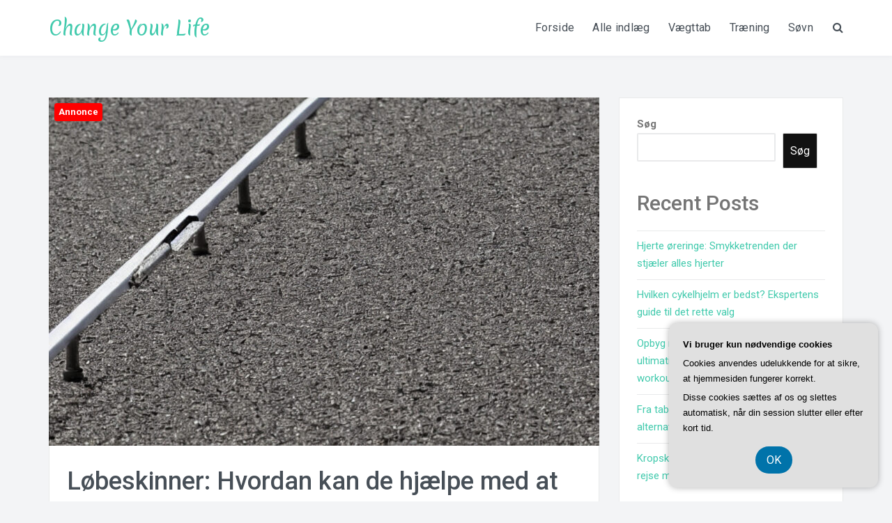

--- FILE ---
content_type: text/html; charset=UTF-8
request_url: https://changeyourlife.dk/loebeskinner-hvordan-kan-de-hjaelpe-med-at-forebygge-skader/
body_size: 15971
content:
<!DOCTYPE html>
<html lang="da-DK">
<head>
<meta charset="UTF-8">
<meta name="viewport" content="width=device-width, initial-scale=1">
<link rel="profile" href="https://gmpg.org/xfn/11">
<link rel="pingback" href="https://changeyourlife.dk/xmlrpc.php">

<meta name='robots' content='index, follow, max-image-preview:large, max-snippet:-1, max-video-preview:-1' />

	<!-- This site is optimized with the Yoast SEO plugin v26.8 - https://yoast.com/product/yoast-seo-wordpress/ -->
	<title>Løbeskinner: Hvordan kan de hjælpe med at forebygge skader? - Change Your Life</title>
	<link rel="canonical" href="https://changeyourlife.dk/loebeskinner-hvordan-kan-de-hjaelpe-med-at-forebygge-skader/" />
	<meta property="og:locale" content="da_DK" />
	<meta property="og:type" content="article" />
	<meta property="og:title" content="Løbeskinner: Hvordan kan de hjælpe med at forebygge skader? - Change Your Life" />
	<meta property="og:description" content="L&oslash;betr&aelig;ning har utvivlsomt en lang r&aelig;kke fordele for vores sundhed og velv&aelig;re, men det er ogs&aring; en aktivitet, der kan &hellip;" />
	<meta property="og:url" content="https://changeyourlife.dk/loebeskinner-hvordan-kan-de-hjaelpe-med-at-forebygge-skader/" />
	<meta property="og:site_name" content="Change Your Life" />
	<meta property="article:published_time" content="2023-04-22T04:00:00+00:00" />
	<meta property="og:image" content="https://changeyourlife.dk/wp-content/uploads/loebeskinner-hvordan-kan-de-hjaelpe-med-at-forebygge-skader.jpg" />
	<meta property="og:image:width" content="1216" />
	<meta property="og:image:height" content="640" />
	<meta property="og:image:type" content="image/jpeg" />
	<meta name="twitter:card" content="summary_large_image" />
	<meta name="twitter:label1" content="Estimeret læsetid" />
	<meta name="twitter:data1" content="4 minutter" />
	<script type="application/ld+json" class="yoast-schema-graph">{"@context":"https://schema.org","@graph":[{"@type":"Article","@id":"https://changeyourlife.dk/loebeskinner-hvordan-kan-de-hjaelpe-med-at-forebygge-skader/#article","isPartOf":{"@id":"https://changeyourlife.dk/loebeskinner-hvordan-kan-de-hjaelpe-med-at-forebygge-skader/"},"author":{"name":"","@id":""},"headline":"Løbeskinner: Hvordan kan de hjælpe med at forebygge skader?","datePublished":"2023-04-22T04:00:00+00:00","mainEntityOfPage":{"@id":"https://changeyourlife.dk/loebeskinner-hvordan-kan-de-hjaelpe-med-at-forebygge-skader/"},"wordCount":888,"image":{"@id":"https://changeyourlife.dk/loebeskinner-hvordan-kan-de-hjaelpe-med-at-forebygge-skader/#primaryimage"},"thumbnailUrl":"https://changeyourlife.dk/wp-content/uploads/loebeskinner-hvordan-kan-de-hjaelpe-med-at-forebygge-skader.jpg","articleSection":["Alle indlæg"],"inLanguage":"da-DK"},{"@type":"WebPage","@id":"https://changeyourlife.dk/loebeskinner-hvordan-kan-de-hjaelpe-med-at-forebygge-skader/","url":"https://changeyourlife.dk/loebeskinner-hvordan-kan-de-hjaelpe-med-at-forebygge-skader/","name":"Løbeskinner: Hvordan kan de hjælpe med at forebygge skader? - Change Your Life","isPartOf":{"@id":"https://changeyourlife.dk/#website"},"primaryImageOfPage":{"@id":"https://changeyourlife.dk/loebeskinner-hvordan-kan-de-hjaelpe-med-at-forebygge-skader/#primaryimage"},"image":{"@id":"https://changeyourlife.dk/loebeskinner-hvordan-kan-de-hjaelpe-med-at-forebygge-skader/#primaryimage"},"thumbnailUrl":"https://changeyourlife.dk/wp-content/uploads/loebeskinner-hvordan-kan-de-hjaelpe-med-at-forebygge-skader.jpg","datePublished":"2023-04-22T04:00:00+00:00","author":{"@id":""},"breadcrumb":{"@id":"https://changeyourlife.dk/loebeskinner-hvordan-kan-de-hjaelpe-med-at-forebygge-skader/#breadcrumb"},"inLanguage":"da-DK","potentialAction":[{"@type":"ReadAction","target":["https://changeyourlife.dk/loebeskinner-hvordan-kan-de-hjaelpe-med-at-forebygge-skader/"]}]},{"@type":"ImageObject","inLanguage":"da-DK","@id":"https://changeyourlife.dk/loebeskinner-hvordan-kan-de-hjaelpe-med-at-forebygge-skader/#primaryimage","url":"https://changeyourlife.dk/wp-content/uploads/loebeskinner-hvordan-kan-de-hjaelpe-med-at-forebygge-skader.jpg","contentUrl":"https://changeyourlife.dk/wp-content/uploads/loebeskinner-hvordan-kan-de-hjaelpe-med-at-forebygge-skader.jpg","width":1216,"height":640,"caption":"Løbeskinner: Hvordan kan de hjælpe med at forebygge skader?"},{"@type":"BreadcrumbList","@id":"https://changeyourlife.dk/loebeskinner-hvordan-kan-de-hjaelpe-med-at-forebygge-skader/#breadcrumb","itemListElement":[{"@type":"ListItem","position":1,"name":"Changeyourlife.dk","item":"https://changeyourlife.dk/"},{"@type":"ListItem","position":2,"name":"Løbeskinner: Hvordan kan de hjælpe med at forebygge skader?"}]},{"@type":"WebSite","@id":"https://changeyourlife.dk/#website","url":"https://changeyourlife.dk/","name":"Change Your Life","description":"Træning, Sundhed og Meget Mere","potentialAction":[{"@type":"SearchAction","target":{"@type":"EntryPoint","urlTemplate":"https://changeyourlife.dk/?s={search_term_string}"},"query-input":{"@type":"PropertyValueSpecification","valueRequired":true,"valueName":"search_term_string"}}],"inLanguage":"da-DK"}]}</script>
	<!-- / Yoast SEO plugin. -->


<link rel='dns-prefetch' href='//fonts.googleapis.com' />
<link rel="alternate" type="application/rss+xml" title="Change Your Life &raquo; Feed" href="https://changeyourlife.dk/feed/" />
<link rel="alternate" type="application/rss+xml" title="Change Your Life &raquo;-kommentar-feed" href="https://changeyourlife.dk/comments/feed/" />
<link rel="alternate" title="oEmbed (JSON)" type="application/json+oembed" href="https://changeyourlife.dk/wp-json/oembed/1.0/embed?url=https%3A%2F%2Fchangeyourlife.dk%2Floebeskinner-hvordan-kan-de-hjaelpe-med-at-forebygge-skader%2F" />
<link rel="alternate" title="oEmbed (XML)" type="text/xml+oembed" href="https://changeyourlife.dk/wp-json/oembed/1.0/embed?url=https%3A%2F%2Fchangeyourlife.dk%2Floebeskinner-hvordan-kan-de-hjaelpe-med-at-forebygge-skader%2F&#038;format=xml" />
<style id='wp-img-auto-sizes-contain-inline-css' type='text/css'>
img:is([sizes=auto i],[sizes^="auto," i]){contain-intrinsic-size:3000px 1500px}
/*# sourceURL=wp-img-auto-sizes-contain-inline-css */
</style>
<style id='wp-emoji-styles-inline-css' type='text/css'>

	img.wp-smiley, img.emoji {
		display: inline !important;
		border: none !important;
		box-shadow: none !important;
		height: 1em !important;
		width: 1em !important;
		margin: 0 0.07em !important;
		vertical-align: -0.1em !important;
		background: none !important;
		padding: 0 !important;
	}
/*# sourceURL=wp-emoji-styles-inline-css */
</style>
<style id='wp-block-library-inline-css' type='text/css'>
:root{--wp-block-synced-color:#7a00df;--wp-block-synced-color--rgb:122,0,223;--wp-bound-block-color:var(--wp-block-synced-color);--wp-editor-canvas-background:#ddd;--wp-admin-theme-color:#007cba;--wp-admin-theme-color--rgb:0,124,186;--wp-admin-theme-color-darker-10:#006ba1;--wp-admin-theme-color-darker-10--rgb:0,107,160.5;--wp-admin-theme-color-darker-20:#005a87;--wp-admin-theme-color-darker-20--rgb:0,90,135;--wp-admin-border-width-focus:2px}@media (min-resolution:192dpi){:root{--wp-admin-border-width-focus:1.5px}}.wp-element-button{cursor:pointer}:root .has-very-light-gray-background-color{background-color:#eee}:root .has-very-dark-gray-background-color{background-color:#313131}:root .has-very-light-gray-color{color:#eee}:root .has-very-dark-gray-color{color:#313131}:root .has-vivid-green-cyan-to-vivid-cyan-blue-gradient-background{background:linear-gradient(135deg,#00d084,#0693e3)}:root .has-purple-crush-gradient-background{background:linear-gradient(135deg,#34e2e4,#4721fb 50%,#ab1dfe)}:root .has-hazy-dawn-gradient-background{background:linear-gradient(135deg,#faaca8,#dad0ec)}:root .has-subdued-olive-gradient-background{background:linear-gradient(135deg,#fafae1,#67a671)}:root .has-atomic-cream-gradient-background{background:linear-gradient(135deg,#fdd79a,#004a59)}:root .has-nightshade-gradient-background{background:linear-gradient(135deg,#330968,#31cdcf)}:root .has-midnight-gradient-background{background:linear-gradient(135deg,#020381,#2874fc)}:root{--wp--preset--font-size--normal:16px;--wp--preset--font-size--huge:42px}.has-regular-font-size{font-size:1em}.has-larger-font-size{font-size:2.625em}.has-normal-font-size{font-size:var(--wp--preset--font-size--normal)}.has-huge-font-size{font-size:var(--wp--preset--font-size--huge)}.has-text-align-center{text-align:center}.has-text-align-left{text-align:left}.has-text-align-right{text-align:right}.has-fit-text{white-space:nowrap!important}#end-resizable-editor-section{display:none}.aligncenter{clear:both}.items-justified-left{justify-content:flex-start}.items-justified-center{justify-content:center}.items-justified-right{justify-content:flex-end}.items-justified-space-between{justify-content:space-between}.screen-reader-text{border:0;clip-path:inset(50%);height:1px;margin:-1px;overflow:hidden;padding:0;position:absolute;width:1px;word-wrap:normal!important}.screen-reader-text:focus{background-color:#ddd;clip-path:none;color:#444;display:block;font-size:1em;height:auto;left:5px;line-height:normal;padding:15px 23px 14px;text-decoration:none;top:5px;width:auto;z-index:100000}html :where(.has-border-color){border-style:solid}html :where([style*=border-top-color]){border-top-style:solid}html :where([style*=border-right-color]){border-right-style:solid}html :where([style*=border-bottom-color]){border-bottom-style:solid}html :where([style*=border-left-color]){border-left-style:solid}html :where([style*=border-width]){border-style:solid}html :where([style*=border-top-width]){border-top-style:solid}html :where([style*=border-right-width]){border-right-style:solid}html :where([style*=border-bottom-width]){border-bottom-style:solid}html :where([style*=border-left-width]){border-left-style:solid}html :where(img[class*=wp-image-]){height:auto;max-width:100%}:where(figure){margin:0 0 1em}html :where(.is-position-sticky){--wp-admin--admin-bar--position-offset:var(--wp-admin--admin-bar--height,0px)}@media screen and (max-width:600px){html :where(.is-position-sticky){--wp-admin--admin-bar--position-offset:0px}}

/*# sourceURL=wp-block-library-inline-css */
</style><style id='wp-block-archives-inline-css' type='text/css'>
.wp-block-archives{box-sizing:border-box}.wp-block-archives-dropdown label{display:block}
/*# sourceURL=https://changeyourlife.dk/wp-includes/blocks/archives/style.min.css */
</style>
<style id='wp-block-categories-inline-css' type='text/css'>
.wp-block-categories{box-sizing:border-box}.wp-block-categories.alignleft{margin-right:2em}.wp-block-categories.alignright{margin-left:2em}.wp-block-categories.wp-block-categories-dropdown.aligncenter{text-align:center}.wp-block-categories .wp-block-categories__label{display:block;width:100%}
/*# sourceURL=https://changeyourlife.dk/wp-includes/blocks/categories/style.min.css */
</style>
<style id='wp-block-heading-inline-css' type='text/css'>
h1:where(.wp-block-heading).has-background,h2:where(.wp-block-heading).has-background,h3:where(.wp-block-heading).has-background,h4:where(.wp-block-heading).has-background,h5:where(.wp-block-heading).has-background,h6:where(.wp-block-heading).has-background{padding:1.25em 2.375em}h1.has-text-align-left[style*=writing-mode]:where([style*=vertical-lr]),h1.has-text-align-right[style*=writing-mode]:where([style*=vertical-rl]),h2.has-text-align-left[style*=writing-mode]:where([style*=vertical-lr]),h2.has-text-align-right[style*=writing-mode]:where([style*=vertical-rl]),h3.has-text-align-left[style*=writing-mode]:where([style*=vertical-lr]),h3.has-text-align-right[style*=writing-mode]:where([style*=vertical-rl]),h4.has-text-align-left[style*=writing-mode]:where([style*=vertical-lr]),h4.has-text-align-right[style*=writing-mode]:where([style*=vertical-rl]),h5.has-text-align-left[style*=writing-mode]:where([style*=vertical-lr]),h5.has-text-align-right[style*=writing-mode]:where([style*=vertical-rl]),h6.has-text-align-left[style*=writing-mode]:where([style*=vertical-lr]),h6.has-text-align-right[style*=writing-mode]:where([style*=vertical-rl]){rotate:180deg}
/*# sourceURL=https://changeyourlife.dk/wp-includes/blocks/heading/style.min.css */
</style>
<style id='wp-block-latest-comments-inline-css' type='text/css'>
ol.wp-block-latest-comments{box-sizing:border-box;margin-left:0}:where(.wp-block-latest-comments:not([style*=line-height] .wp-block-latest-comments__comment)){line-height:1.1}:where(.wp-block-latest-comments:not([style*=line-height] .wp-block-latest-comments__comment-excerpt p)){line-height:1.8}.has-dates :where(.wp-block-latest-comments:not([style*=line-height])),.has-excerpts :where(.wp-block-latest-comments:not([style*=line-height])){line-height:1.5}.wp-block-latest-comments .wp-block-latest-comments{padding-left:0}.wp-block-latest-comments__comment{list-style:none;margin-bottom:1em}.has-avatars .wp-block-latest-comments__comment{list-style:none;min-height:2.25em}.has-avatars .wp-block-latest-comments__comment .wp-block-latest-comments__comment-excerpt,.has-avatars .wp-block-latest-comments__comment .wp-block-latest-comments__comment-meta{margin-left:3.25em}.wp-block-latest-comments__comment-excerpt p{font-size:.875em;margin:.36em 0 1.4em}.wp-block-latest-comments__comment-date{display:block;font-size:.75em}.wp-block-latest-comments .avatar,.wp-block-latest-comments__comment-avatar{border-radius:1.5em;display:block;float:left;height:2.5em;margin-right:.75em;width:2.5em}.wp-block-latest-comments[class*=-font-size] a,.wp-block-latest-comments[style*=font-size] a{font-size:inherit}
/*# sourceURL=https://changeyourlife.dk/wp-includes/blocks/latest-comments/style.min.css */
</style>
<style id='wp-block-latest-posts-inline-css' type='text/css'>
.wp-block-latest-posts{box-sizing:border-box}.wp-block-latest-posts.alignleft{margin-right:2em}.wp-block-latest-posts.alignright{margin-left:2em}.wp-block-latest-posts.wp-block-latest-posts__list{list-style:none}.wp-block-latest-posts.wp-block-latest-posts__list li{clear:both;overflow-wrap:break-word}.wp-block-latest-posts.is-grid{display:flex;flex-wrap:wrap}.wp-block-latest-posts.is-grid li{margin:0 1.25em 1.25em 0;width:100%}@media (min-width:600px){.wp-block-latest-posts.columns-2 li{width:calc(50% - .625em)}.wp-block-latest-posts.columns-2 li:nth-child(2n){margin-right:0}.wp-block-latest-posts.columns-3 li{width:calc(33.33333% - .83333em)}.wp-block-latest-posts.columns-3 li:nth-child(3n){margin-right:0}.wp-block-latest-posts.columns-4 li{width:calc(25% - .9375em)}.wp-block-latest-posts.columns-4 li:nth-child(4n){margin-right:0}.wp-block-latest-posts.columns-5 li{width:calc(20% - 1em)}.wp-block-latest-posts.columns-5 li:nth-child(5n){margin-right:0}.wp-block-latest-posts.columns-6 li{width:calc(16.66667% - 1.04167em)}.wp-block-latest-posts.columns-6 li:nth-child(6n){margin-right:0}}:root :where(.wp-block-latest-posts.is-grid){padding:0}:root :where(.wp-block-latest-posts.wp-block-latest-posts__list){padding-left:0}.wp-block-latest-posts__post-author,.wp-block-latest-posts__post-date{display:block;font-size:.8125em}.wp-block-latest-posts__post-excerpt,.wp-block-latest-posts__post-full-content{margin-bottom:1em;margin-top:.5em}.wp-block-latest-posts__featured-image a{display:inline-block}.wp-block-latest-posts__featured-image img{height:auto;max-width:100%;width:auto}.wp-block-latest-posts__featured-image.alignleft{float:left;margin-right:1em}.wp-block-latest-posts__featured-image.alignright{float:right;margin-left:1em}.wp-block-latest-posts__featured-image.aligncenter{margin-bottom:1em;text-align:center}
/*# sourceURL=https://changeyourlife.dk/wp-includes/blocks/latest-posts/style.min.css */
</style>
<style id='wp-block-search-inline-css' type='text/css'>
.wp-block-search__button{margin-left:10px;word-break:normal}.wp-block-search__button.has-icon{line-height:0}.wp-block-search__button svg{height:1.25em;min-height:24px;min-width:24px;width:1.25em;fill:currentColor;vertical-align:text-bottom}:where(.wp-block-search__button){border:1px solid #ccc;padding:6px 10px}.wp-block-search__inside-wrapper{display:flex;flex:auto;flex-wrap:nowrap;max-width:100%}.wp-block-search__label{width:100%}.wp-block-search.wp-block-search__button-only .wp-block-search__button{box-sizing:border-box;display:flex;flex-shrink:0;justify-content:center;margin-left:0;max-width:100%}.wp-block-search.wp-block-search__button-only .wp-block-search__inside-wrapper{min-width:0!important;transition-property:width}.wp-block-search.wp-block-search__button-only .wp-block-search__input{flex-basis:100%;transition-duration:.3s}.wp-block-search.wp-block-search__button-only.wp-block-search__searchfield-hidden,.wp-block-search.wp-block-search__button-only.wp-block-search__searchfield-hidden .wp-block-search__inside-wrapper{overflow:hidden}.wp-block-search.wp-block-search__button-only.wp-block-search__searchfield-hidden .wp-block-search__input{border-left-width:0!important;border-right-width:0!important;flex-basis:0;flex-grow:0;margin:0;min-width:0!important;padding-left:0!important;padding-right:0!important;width:0!important}:where(.wp-block-search__input){appearance:none;border:1px solid #949494;flex-grow:1;font-family:inherit;font-size:inherit;font-style:inherit;font-weight:inherit;letter-spacing:inherit;line-height:inherit;margin-left:0;margin-right:0;min-width:3rem;padding:8px;text-decoration:unset!important;text-transform:inherit}:where(.wp-block-search__button-inside .wp-block-search__inside-wrapper){background-color:#fff;border:1px solid #949494;box-sizing:border-box;padding:4px}:where(.wp-block-search__button-inside .wp-block-search__inside-wrapper) .wp-block-search__input{border:none;border-radius:0;padding:0 4px}:where(.wp-block-search__button-inside .wp-block-search__inside-wrapper) .wp-block-search__input:focus{outline:none}:where(.wp-block-search__button-inside .wp-block-search__inside-wrapper) :where(.wp-block-search__button){padding:4px 8px}.wp-block-search.aligncenter .wp-block-search__inside-wrapper{margin:auto}.wp-block[data-align=right] .wp-block-search.wp-block-search__button-only .wp-block-search__inside-wrapper{float:right}
/*# sourceURL=https://changeyourlife.dk/wp-includes/blocks/search/style.min.css */
</style>
<style id='wp-block-search-theme-inline-css' type='text/css'>
.wp-block-search .wp-block-search__label{font-weight:700}.wp-block-search__button{border:1px solid #ccc;padding:.375em .625em}
/*# sourceURL=https://changeyourlife.dk/wp-includes/blocks/search/theme.min.css */
</style>
<style id='wp-block-group-inline-css' type='text/css'>
.wp-block-group{box-sizing:border-box}:where(.wp-block-group.wp-block-group-is-layout-constrained){position:relative}
/*# sourceURL=https://changeyourlife.dk/wp-includes/blocks/group/style.min.css */
</style>
<style id='wp-block-group-theme-inline-css' type='text/css'>
:where(.wp-block-group.has-background){padding:1.25em 2.375em}
/*# sourceURL=https://changeyourlife.dk/wp-includes/blocks/group/theme.min.css */
</style>
<style id='global-styles-inline-css' type='text/css'>
:root{--wp--preset--aspect-ratio--square: 1;--wp--preset--aspect-ratio--4-3: 4/3;--wp--preset--aspect-ratio--3-4: 3/4;--wp--preset--aspect-ratio--3-2: 3/2;--wp--preset--aspect-ratio--2-3: 2/3;--wp--preset--aspect-ratio--16-9: 16/9;--wp--preset--aspect-ratio--9-16: 9/16;--wp--preset--color--black: #000000;--wp--preset--color--cyan-bluish-gray: #abb8c3;--wp--preset--color--white: #ffffff;--wp--preset--color--pale-pink: #f78da7;--wp--preset--color--vivid-red: #cf2e2e;--wp--preset--color--luminous-vivid-orange: #ff6900;--wp--preset--color--luminous-vivid-amber: #fcb900;--wp--preset--color--light-green-cyan: #7bdcb5;--wp--preset--color--vivid-green-cyan: #00d084;--wp--preset--color--pale-cyan-blue: #8ed1fc;--wp--preset--color--vivid-cyan-blue: #0693e3;--wp--preset--color--vivid-purple: #9b51e0;--wp--preset--gradient--vivid-cyan-blue-to-vivid-purple: linear-gradient(135deg,rgb(6,147,227) 0%,rgb(155,81,224) 100%);--wp--preset--gradient--light-green-cyan-to-vivid-green-cyan: linear-gradient(135deg,rgb(122,220,180) 0%,rgb(0,208,130) 100%);--wp--preset--gradient--luminous-vivid-amber-to-luminous-vivid-orange: linear-gradient(135deg,rgb(252,185,0) 0%,rgb(255,105,0) 100%);--wp--preset--gradient--luminous-vivid-orange-to-vivid-red: linear-gradient(135deg,rgb(255,105,0) 0%,rgb(207,46,46) 100%);--wp--preset--gradient--very-light-gray-to-cyan-bluish-gray: linear-gradient(135deg,rgb(238,238,238) 0%,rgb(169,184,195) 100%);--wp--preset--gradient--cool-to-warm-spectrum: linear-gradient(135deg,rgb(74,234,220) 0%,rgb(151,120,209) 20%,rgb(207,42,186) 40%,rgb(238,44,130) 60%,rgb(251,105,98) 80%,rgb(254,248,76) 100%);--wp--preset--gradient--blush-light-purple: linear-gradient(135deg,rgb(255,206,236) 0%,rgb(152,150,240) 100%);--wp--preset--gradient--blush-bordeaux: linear-gradient(135deg,rgb(254,205,165) 0%,rgb(254,45,45) 50%,rgb(107,0,62) 100%);--wp--preset--gradient--luminous-dusk: linear-gradient(135deg,rgb(255,203,112) 0%,rgb(199,81,192) 50%,rgb(65,88,208) 100%);--wp--preset--gradient--pale-ocean: linear-gradient(135deg,rgb(255,245,203) 0%,rgb(182,227,212) 50%,rgb(51,167,181) 100%);--wp--preset--gradient--electric-grass: linear-gradient(135deg,rgb(202,248,128) 0%,rgb(113,206,126) 100%);--wp--preset--gradient--midnight: linear-gradient(135deg,rgb(2,3,129) 0%,rgb(40,116,252) 100%);--wp--preset--font-size--small: 13px;--wp--preset--font-size--medium: 20px;--wp--preset--font-size--large: 36px;--wp--preset--font-size--x-large: 42px;--wp--preset--spacing--20: 0.44rem;--wp--preset--spacing--30: 0.67rem;--wp--preset--spacing--40: 1rem;--wp--preset--spacing--50: 1.5rem;--wp--preset--spacing--60: 2.25rem;--wp--preset--spacing--70: 3.38rem;--wp--preset--spacing--80: 5.06rem;--wp--preset--shadow--natural: 6px 6px 9px rgba(0, 0, 0, 0.2);--wp--preset--shadow--deep: 12px 12px 50px rgba(0, 0, 0, 0.4);--wp--preset--shadow--sharp: 6px 6px 0px rgba(0, 0, 0, 0.2);--wp--preset--shadow--outlined: 6px 6px 0px -3px rgb(255, 255, 255), 6px 6px rgb(0, 0, 0);--wp--preset--shadow--crisp: 6px 6px 0px rgb(0, 0, 0);}:where(.is-layout-flex){gap: 0.5em;}:where(.is-layout-grid){gap: 0.5em;}body .is-layout-flex{display: flex;}.is-layout-flex{flex-wrap: wrap;align-items: center;}.is-layout-flex > :is(*, div){margin: 0;}body .is-layout-grid{display: grid;}.is-layout-grid > :is(*, div){margin: 0;}:where(.wp-block-columns.is-layout-flex){gap: 2em;}:where(.wp-block-columns.is-layout-grid){gap: 2em;}:where(.wp-block-post-template.is-layout-flex){gap: 1.25em;}:where(.wp-block-post-template.is-layout-grid){gap: 1.25em;}.has-black-color{color: var(--wp--preset--color--black) !important;}.has-cyan-bluish-gray-color{color: var(--wp--preset--color--cyan-bluish-gray) !important;}.has-white-color{color: var(--wp--preset--color--white) !important;}.has-pale-pink-color{color: var(--wp--preset--color--pale-pink) !important;}.has-vivid-red-color{color: var(--wp--preset--color--vivid-red) !important;}.has-luminous-vivid-orange-color{color: var(--wp--preset--color--luminous-vivid-orange) !important;}.has-luminous-vivid-amber-color{color: var(--wp--preset--color--luminous-vivid-amber) !important;}.has-light-green-cyan-color{color: var(--wp--preset--color--light-green-cyan) !important;}.has-vivid-green-cyan-color{color: var(--wp--preset--color--vivid-green-cyan) !important;}.has-pale-cyan-blue-color{color: var(--wp--preset--color--pale-cyan-blue) !important;}.has-vivid-cyan-blue-color{color: var(--wp--preset--color--vivid-cyan-blue) !important;}.has-vivid-purple-color{color: var(--wp--preset--color--vivid-purple) !important;}.has-black-background-color{background-color: var(--wp--preset--color--black) !important;}.has-cyan-bluish-gray-background-color{background-color: var(--wp--preset--color--cyan-bluish-gray) !important;}.has-white-background-color{background-color: var(--wp--preset--color--white) !important;}.has-pale-pink-background-color{background-color: var(--wp--preset--color--pale-pink) !important;}.has-vivid-red-background-color{background-color: var(--wp--preset--color--vivid-red) !important;}.has-luminous-vivid-orange-background-color{background-color: var(--wp--preset--color--luminous-vivid-orange) !important;}.has-luminous-vivid-amber-background-color{background-color: var(--wp--preset--color--luminous-vivid-amber) !important;}.has-light-green-cyan-background-color{background-color: var(--wp--preset--color--light-green-cyan) !important;}.has-vivid-green-cyan-background-color{background-color: var(--wp--preset--color--vivid-green-cyan) !important;}.has-pale-cyan-blue-background-color{background-color: var(--wp--preset--color--pale-cyan-blue) !important;}.has-vivid-cyan-blue-background-color{background-color: var(--wp--preset--color--vivid-cyan-blue) !important;}.has-vivid-purple-background-color{background-color: var(--wp--preset--color--vivid-purple) !important;}.has-black-border-color{border-color: var(--wp--preset--color--black) !important;}.has-cyan-bluish-gray-border-color{border-color: var(--wp--preset--color--cyan-bluish-gray) !important;}.has-white-border-color{border-color: var(--wp--preset--color--white) !important;}.has-pale-pink-border-color{border-color: var(--wp--preset--color--pale-pink) !important;}.has-vivid-red-border-color{border-color: var(--wp--preset--color--vivid-red) !important;}.has-luminous-vivid-orange-border-color{border-color: var(--wp--preset--color--luminous-vivid-orange) !important;}.has-luminous-vivid-amber-border-color{border-color: var(--wp--preset--color--luminous-vivid-amber) !important;}.has-light-green-cyan-border-color{border-color: var(--wp--preset--color--light-green-cyan) !important;}.has-vivid-green-cyan-border-color{border-color: var(--wp--preset--color--vivid-green-cyan) !important;}.has-pale-cyan-blue-border-color{border-color: var(--wp--preset--color--pale-cyan-blue) !important;}.has-vivid-cyan-blue-border-color{border-color: var(--wp--preset--color--vivid-cyan-blue) !important;}.has-vivid-purple-border-color{border-color: var(--wp--preset--color--vivid-purple) !important;}.has-vivid-cyan-blue-to-vivid-purple-gradient-background{background: var(--wp--preset--gradient--vivid-cyan-blue-to-vivid-purple) !important;}.has-light-green-cyan-to-vivid-green-cyan-gradient-background{background: var(--wp--preset--gradient--light-green-cyan-to-vivid-green-cyan) !important;}.has-luminous-vivid-amber-to-luminous-vivid-orange-gradient-background{background: var(--wp--preset--gradient--luminous-vivid-amber-to-luminous-vivid-orange) !important;}.has-luminous-vivid-orange-to-vivid-red-gradient-background{background: var(--wp--preset--gradient--luminous-vivid-orange-to-vivid-red) !important;}.has-very-light-gray-to-cyan-bluish-gray-gradient-background{background: var(--wp--preset--gradient--very-light-gray-to-cyan-bluish-gray) !important;}.has-cool-to-warm-spectrum-gradient-background{background: var(--wp--preset--gradient--cool-to-warm-spectrum) !important;}.has-blush-light-purple-gradient-background{background: var(--wp--preset--gradient--blush-light-purple) !important;}.has-blush-bordeaux-gradient-background{background: var(--wp--preset--gradient--blush-bordeaux) !important;}.has-luminous-dusk-gradient-background{background: var(--wp--preset--gradient--luminous-dusk) !important;}.has-pale-ocean-gradient-background{background: var(--wp--preset--gradient--pale-ocean) !important;}.has-electric-grass-gradient-background{background: var(--wp--preset--gradient--electric-grass) !important;}.has-midnight-gradient-background{background: var(--wp--preset--gradient--midnight) !important;}.has-small-font-size{font-size: var(--wp--preset--font-size--small) !important;}.has-medium-font-size{font-size: var(--wp--preset--font-size--medium) !important;}.has-large-font-size{font-size: var(--wp--preset--font-size--large) !important;}.has-x-large-font-size{font-size: var(--wp--preset--font-size--x-large) !important;}
/*# sourceURL=global-styles-inline-css */
</style>

<style id='classic-theme-styles-inline-css' type='text/css'>
/*! This file is auto-generated */
.wp-block-button__link{color:#fff;background-color:#32373c;border-radius:9999px;box-shadow:none;text-decoration:none;padding:calc(.667em + 2px) calc(1.333em + 2px);font-size:1.125em}.wp-block-file__button{background:#32373c;color:#fff;text-decoration:none}
/*# sourceURL=/wp-includes/css/classic-themes.min.css */
</style>
<link rel='stylesheet' id='wellness-fonts-css' href='https://fonts.googleapis.com/css?family=Merienda%3A400%2C700%7CRoboto%3A300%2C300i%2C400%2C400i%2C500%2C500i%2C700%2C700i&#038;subset=latin%2Clatin-ext' type='text/css' media='all' />
<link rel='stylesheet' id='font-awesome-css' href='https://changeyourlife.dk/wp-content/themes/wellness/assets/css/font-awesome.min.css?ver=4.6.1' type='text/css' media='all' />
<link rel='stylesheet' id='wellness-style-css' href='https://changeyourlife.dk/wp-content/themes/wellness/style.css?ver=6.9' type='text/css' media='all' />
<script type="text/javascript" src="https://changeyourlife.dk/wp-includes/js/jquery/jquery.min.js?ver=3.7.1" id="jquery-core-js"></script>
<script type="text/javascript" src="https://changeyourlife.dk/wp-includes/js/jquery/jquery-migrate.min.js?ver=3.4.1" id="jquery-migrate-js"></script>
<link rel="https://api.w.org/" href="https://changeyourlife.dk/wp-json/" /><link rel="alternate" title="JSON" type="application/json" href="https://changeyourlife.dk/wp-json/wp/v2/posts/266" /><link rel="EditURI" type="application/rsd+xml" title="RSD" href="https://changeyourlife.dk/xmlrpc.php?rsd" />
<meta name="generator" content="WordPress 6.9" />
<link rel='shortlink' href='https://changeyourlife.dk/?p=266' />
</head>

<body data-rsssl=1 class="wp-singular post-template-default single single-post postid-266 single-format-standard wp-embed-responsive wp-theme-wellness group-blog">

<div id="page" class="site">
	<a class="skip-link screen-reader-text" href="#content">Spring til indhold</a>

	<div class="site-header-wrapper">
        <header id="masthead" class="site-header" role="banner">
            <div class="container">

                <div id="header-site-branding">
					    <div class="site-branding show-title"><p class="site-title"><a href="https://changeyourlife.dk/" rel="home">Change Your Life</a></p></div>
                    </div><!-- .site-branding -->

                <div class="header-search">
                    <button class="search-toggle fa fa-search" aria-expanded="false"><span class="screen-reader-text">Søg</span></button>
					<form role="search" method="get" class="search-form" action="https://changeyourlife.dk/">
				<label>
					<span class="screen-reader-text">Søg efter:</span>
					<input type="search" class="search-field" placeholder="Søg &hellip;" value="" name="s" />
				</label>
				<input type="submit" class="search-submit" value="Søg" />
			</form>                </div>

                <nav id="site-navigation" class="main-navigation" role="navigation">
                    <div class="menu-toggle-wrapper">
                        <button class="menu-toggle" aria-controls="primary-menu" aria-expanded="false">Menu</button>
                    </div>
					<div class="menu-pl_primary_menu-container"><ul id="primary-menu" class="menu"><li id="menu-item-88" class="menu-item menu-item-type-custom menu-item-object-custom menu-item-home menu-item-88"><a href="https://changeyourlife.dk/">Forside</a></li>
<li id="menu-item-106" class="menu-item menu-item-type-taxonomy menu-item-object-category current-post-ancestor current-menu-parent current-post-parent menu-item-106"><a href="https://changeyourlife.dk/alle-indlaeg/">Alle indlæg</a></li>
<li id="menu-item-112" class="menu-item menu-item-type-custom menu-item-object-custom menu-item-has-children menu-item-112"><a href="#">Vægttab</a>
<ul class="sub-menu">
	<li id="menu-item-93" class="menu-item menu-item-type-post_type menu-item-object-post menu-item-93"><a href="https://changeyourlife.dk/hvordan-taber-man-sig-se-vores-gode-fifs/">Hvordan taber man sig?</a></li>
	<li id="menu-item-90" class="menu-item menu-item-type-post_type menu-item-object-post menu-item-90"><a href="https://changeyourlife.dk/hvordan-taber-man-sig-paa-maven-se-vores-gode-fifs/">Tabe sig på maven</a></li>
</ul>
</li>
<li id="menu-item-111" class="menu-item menu-item-type-custom menu-item-object-custom menu-item-has-children menu-item-111"><a href="#">Træning</a>
<ul class="sub-menu">
	<li id="menu-item-91" class="menu-item menu-item-type-post_type menu-item-object-post menu-item-91"><a href="https://changeyourlife.dk/hvordan-bliver-man-hurtigere-til-at-loebe/">Bliv hurtigere til at løbe</a></li>
	<li id="menu-item-89" class="menu-item menu-item-type-post_type menu-item-object-post menu-item-89"><a href="https://changeyourlife.dk/doedloeft-for-begyndere-se-alle-spoergsmaal-og-svar-her/">Dødløft for begyndere</a></li>
	<li id="menu-item-103" class="menu-item menu-item-type-post_type menu-item-object-post menu-item-103"><a href="https://changeyourlife.dk/maveboejninger-for-begyndere-se-alle-spoergsmaal-og-svar-her/">Mavebøjninger for begyndere</a></li>
	<li id="menu-item-104" class="menu-item menu-item-type-post_type menu-item-object-post menu-item-104"><a href="https://changeyourlife.dk/loebetraening-for-begyndere-se-alle-spoergsmaal-og-svar-her/">Løbetræning for begyndere</a></li>
	<li id="menu-item-101" class="menu-item menu-item-type-post_type menu-item-object-post menu-item-101"><a href="https://changeyourlife.dk/hvordan-faar-man-store-muskler-se-hvordan-her/">Store muskler</a></li>
	<li id="menu-item-102" class="menu-item menu-item-type-post_type menu-item-object-post menu-item-102"><a href="https://changeyourlife.dk/hvordan-faar-man-store-overarme/">Store overarme</a></li>
	<li id="menu-item-96" class="menu-item menu-item-type-post_type menu-item-object-post menu-item-96"><a href="https://changeyourlife.dk/squats-for-begyndere-se-alle-spoergsmaal-og-svar-her/">Squats for begyndere</a></li>
</ul>
</li>
<li id="menu-item-99" class="menu-item menu-item-type-post_type menu-item-object-post menu-item-99"><a href="https://changeyourlife.dk/hvordan-sover-man-bedre-om-natten-se-vores-gode-raad/">Søvn</a></li>
</ul></div>                </nav><!-- #site-navigation -->
            </div><!-- .container -->
        </header><!-- #masthead -->
    </div>

	
	<div id="content" class="site-content">
		<div class="container">

	<div id="primary" class="content-area">
		<main id="main" class="site-main" role="main">

		
<article id="post-266" class="post-266 post type-post status-publish format-standard has-post-thumbnail hentry category-alle-indlaeg">

		<div class="entry-thumbnail">
		<a href="https://changeyourlife.dk/loebeskinner-hvordan-kan-de-hjaelpe-med-at-forebygge-skader/"><img width="790" height="500" src="https://changeyourlife.dk/wp-content/uploads/loebeskinner-hvordan-kan-de-hjaelpe-med-at-forebygge-skader-790x500.jpg" class="attachment-wellness-featured-image size-wellness-featured-image wp-post-image" alt="Løbeskinner: Hvordan kan de hjælpe med at forebygge skader?" decoding="async" fetchpriority="high" /></a>
	</div>
		<div class="entry-content-wrapper has-thumbnail">
		<header class="entry-header">
			<h1 class="entry-title">Løbeskinner: Hvordan kan de hjælpe med at forebygge skader?</h1>			<div class="entry-meta clear">
				<span class="date"><a href="https://changeyourlife.dk/loebeskinner-hvordan-kan-de-hjaelpe-med-at-forebygge-skader/" title="Permalink til Løbeskinner: Hvordan kan de hjælpe med at forebygge skader?" rel="bookmark"><time class="entry-date published" datetime="2023-04-22T04:00:00+00:00">april 22, 2023</time></a></span><span class="byline"> <span class="author vcard"><a class="url fn n" href="https://changeyourlife.dk/author/"></a></span></span>			</div><!-- .entry-meta -->
					</header><!-- .entry-header -->

				<div class="entry-content">
			<?xml encoding="utf-8" ?><div id="article-disclaimer" style="text-align:center;">
					<img decoding="async" src="https://changeyourlife.dk/wp-content/plugins/SponsorPost5/disclaimer2.png" alt="Annonce" style="margin-top:30px; height:90px; width:auto;">
				</div><p>L&oslash;betr&aelig;ning har utvivlsomt en lang r&aelig;kke fordele for vores sundhed og velv&aelig;re, men det er ogs&aring; en aktivitet, der kan medf&oslash;re risiko for skader. Hvis du har dyrket l&oslash;b i et stykke tid, har du m&aring;ske oplevet ubehag i dine ben, sener eller led, der kan skyldes gentagne belastninger eller forkert tr&aelig;ningsteknik. Heldigvis er der forskellige m&aring;der at forebygge skader i forbindelse med l&oslash;b, og en af de mest effektive er ved hj&aelig;lp af l&oslash;beskinner. L&oslash;beskinner er et tr&aelig;ningsredskab, der kan hj&aelig;lpe dig med at opretholde en sund krop og undg&aring; skader i forbindelse med din l&oslash;betr&aelig;ning. I denne artikel vil vi unders&oslash;ge, hvad l&oslash;beskinner er, hvorfor de er vigtige, hvem der kan have gavn af at bruge dem, og hvordan man kan integrere dem i sin tr&aelig;ning. S&aring; l&aelig;s videre for at l&aelig;re mere om, hvordan l&oslash;beskinner kan hj&aelig;lpe dig med at forbedre din l&oslash;betr&aelig;ning og undg&aring; skader.</p><h2>1. Hvad er l&oslash;beskinner?</h2><p>L&oslash;beskinner er en type udstyr, som bruges til at st&oslash;tte og beskytte underbenet og anklen under l&oslash;b. De er lavet af forskellige materialer, men de fleste l&oslash;beskinner er lavet af enten neopren eller elastisk stof, som er designet til at give st&oslash;tte og kompression til omr&aring;det omkring anklen og underbenet. L&oslash;beskinner kan have forskellige design og form&aring;l, men de fleste er designet til at reducere risikoen for skader som forstuvninger, muskelsmerter og bet&aelig;ndelse i sener. De kan ogs&aring; hj&aelig;lpe med at forbedre l&oslash;bets effektivitet og reducere tr&aelig;thed. L&oslash;beskinner kan bruges af alle, der &oslash;nsker at forbedre deres l&oslash;bepr&aelig;station eller forebygge skader under l&oslash;b, uanset om man er en erfaren l&oslash;ber eller en nybegynder.</p><p>Her finder du mere information om <a href="https://xn--lbeblte-pxa2n.dk/loeb/loebetidsbukser/">l&oslash;betidsbukser</a><img decoding="async" src="https://changeyourlife.dk/wp-content/plugins/SponsoredPostImageArticle/AD.png" alt="Reklamelink" style="margin-left: 4px; vertical-align: middle; width: 90px; height: 18px;">.</p><h2>2. Hvorfor er l&oslash;beskinner vigtige for at forebygge skader?</h2><p>L&oslash;beskinner er vigtige for at forebygge skader, da de kan hj&aelig;lpe med at stabilisere og st&oslash;tte anklen, n&aring;r man l&oslash;ber eller tr&aelig;ner. De kan ogs&aring; korrigere fodens position, hvis man har en tendens til at pronere eller supinere, hvilket kan reducere risikoen for skader i kn&aelig;, hofte og ryg. L&oslash;beskinner kan ogs&aring; hj&aelig;lpe med at absorbere st&oslash;d, n&aring;r man lander p&aring; foden, hvilket kan mindske belastningen p&aring; led og muskler og reducere risikoen for overbelastningsskader. Derudover kan l&oslash;beskinner hj&aelig;lpe med at forbedre blodcirkulationen og reducere h&aelig;velse og inflammation i anklen og foden, hvilket kan fremskynde helingsprocessen efter en skade. Kort sagt kan l&oslash;beskinner v&aelig;re en effektiv m&aring;de at forebygge skader og beskytte kroppen mod overbelastning og stress, n&aring;r man tr&aelig;ner eller dyrker sport.</p><h2>3. Hvem kan have gavn af at bruge l&oslash;beskinner?</h2><p>L&oslash;beskinner kan v&aelig;re gavnlige for en bred vifte af l&oslash;bere, uanset niveau. L&oslash;bere, som har tidligere skader eller smerter i f&oslash;dder, ankler, kn&aelig; eller hofter, kan have gavn af at bruge l&oslash;beskinner for at reducere belastningen p&aring; disse omr&aring;der. Dette kan hj&aelig;lpe med at mindske risikoen for yderligere skader, samtidig med at det giver mulighed for at forts&aelig;tte med at tr&aelig;ne og forbedre l&oslash;beformen.</p><p>Her finder du mere information om <a href="https://xn--lbeblte-pxa2n.dk/loeb/loebeskinne/">l&oslash;beskinne</a><img decoding="async" src="https://changeyourlife.dk/wp-content/plugins/SponsoredPostImageArticle/AD.png" alt="Reklamelink" style="margin-left: 4px; vertical-align: middle; width: 90px; height: 18px;"> &gt;&gt;</p><p>Desuden kan l&oslash;bere med flade f&oslash;dder, overpronation eller andre biomekaniske problemer, som kan f&oslash;re til overbelastning af visse omr&aring;der af kroppen, ogs&aring; have gavn af at bruge l&oslash;beskinner. L&oslash;beskinner kan hj&aelig;lpe med at korrigere l&oslash;beformen og fordele belastningen mere j&aelig;vnt, hvilket kan reducere risikoen for skader i fremtiden.</p><p>Endelig kan selv erfarne og skadesfrie l&oslash;bere have gavn af at bruge l&oslash;beskinner som en del af deres tr&aelig;ning. L&oslash;beskinner kan hj&aelig;lpe med at forbedre l&oslash;bestilen og &oslash;ge effektiviteten, samtidig med at de mindsker risikoen for overbelastningsskader. Det er dog vigtigt at v&aelig;lge den rigtige type l&oslash;beskinner og at bruge dem korrekt, s&aring; de ikke h&aelig;mmer bev&aelig;gelsesfriheden eller for&aring;rsager yderligere problemer.</p><h2>4. Hvordan kan man integrere l&oslash;beskinner i sin tr&aelig;ning?</h2><p>N&aring;r man &oslash;nsker at integrere l&oslash;beskinner i sin tr&aelig;ning, er det vigtigt at starte forsigtigt ud. Det kan v&aelig;re en god ide at begynde med at bruge l&oslash;beskinner i kortere tid ad gangen og gradvist &oslash;ge tiden, man bruger dem. Det er ogs&aring; vigtigt at tage hensyn til, hvilken type l&oslash;beskinner man bruger, da nogle l&oslash;beskinner er mere h&aring;rde og stive end andre og derfor kan v&aelig;re mere belastende for kroppen. Det kan derfor v&aelig;re en god ide at starte med l&oslash;beskinner, der er mere bl&oslash;de og fleksible og gradvist &oslash;ge til mere stive l&oslash;beskinner, n&aring;r kroppen er blevet vant til dem. Det er ogs&aring; vigtigt at huske p&aring;, at l&oslash;beskinner ikke b&oslash;r bruges som erstatning for en god opvarmning og str&aelig;k&oslash;velser, men som et supplement til ens tr&aelig;ning. Ved at integrere l&oslash;beskinner i sin tr&aelig;ning p&aring; en forsigtig og gradvis m&aring;de, kan man opleve flere fordele s&aring;som at styrke musklerne og mindske risikoen for skader.</p>
					</div><!-- .entry-content -->
				<footer class="entry-footer clear">
			<span class="cat-links">Udgivet i <a href="https://changeyourlife.dk/alle-indlaeg/" rel="category tag">Alle indlæg</a></span>		</footer><!-- .entry-footer -->
	</div><!-- .entry-content-wrapper -->
</article><!-- #post-## -->

	<nav class="navigation post-navigation" aria-label="Indlæg">
		<h2 class="screen-reader-text">Indlægsnavigation</h2>
		<div class="nav-links"><div class="nav-previous"><a href="https://changeyourlife.dk/bukkehornsfroe-den-hemmelige-ingrediens-i-din-hudplejerutine/" rel="prev">Bukkehornsfrø: Den hemmelige ingrediens i din hudplejerutine</a></div><div class="nav-next"><a href="https://changeyourlife.dk/den-ultimative-guide-til-at-tilberede-laekker-tamari-fra-roemer/" rel="next">Den ultimative guide til at tilberede lækker Tamari fra Rømer</a></div></div>
	</nav>
		</main><!-- #main -->
	</div><!-- #primary -->


<aside id="secondary" class="widget-area sidebar-widget-area" role="complementary">
	<section id="block-2" class="widget widget_block widget_search"><form role="search" method="get" action="https://changeyourlife.dk/" class="wp-block-search__button-outside wp-block-search__text-button wp-block-search"    ><label class="wp-block-search__label" for="wp-block-search__input-1" >Søg</label><div class="wp-block-search__inside-wrapper" ><input class="wp-block-search__input" id="wp-block-search__input-1" placeholder="" value="" type="search" name="s" required /><button aria-label="Søg" class="wp-block-search__button wp-element-button" type="submit" >Søg</button></div></form></section><section id="block-3" class="widget widget_block"><div class="wp-block-group"><div class="wp-block-group__inner-container is-layout-flow wp-block-group-is-layout-flow"><h2 class="wp-block-heading">Recent Posts</h2><ul class="wp-block-latest-posts__list wp-block-latest-posts"><li><a class="wp-block-latest-posts__post-title" href="https://changeyourlife.dk/hjerte-oereringe-smykketrenden-der-stjaeler-alles-hjerter/">Hjerte øreringe: Smykketrenden der stjæler alles hjerter</a></li>
<li><a class="wp-block-latest-posts__post-title" href="https://changeyourlife.dk/hvilken-cykelhjelm-er-bedst-ekspertens-guide-til-det-rette-valg/">Hvilken cykelhjelm er bedst? Ekspertens guide til det rette valg</a></li>
<li><a class="wp-block-latest-posts__post-title" href="https://changeyourlife.dk/opbyg-muskler-derhjemme-den-ultimative-30-minutters-haandvaegt-workout/">Opbyg muskler derhjemme: Den ultimative 30-minutters håndvægt-workout</a></li>
<li><a class="wp-block-latest-posts__post-title" href="https://changeyourlife.dk/fra-tabu-til-behandling-cannabis-som-alternativ-til-traditionelle-smertestillende/">Fra tabu til behandling: Cannabis som alternativ til traditionelle smertestillende</a></li>
<li><a class="wp-block-latest-posts__post-title" href="https://changeyourlife.dk/kropskontrol-for-begyndere-start-din-rejse-mod-en-staerkere-krop/">Kropskontrol for begyndere: Start din rejse mod en stærkere krop</a></li>
</ul></div></div></section><section id="block-4" class="widget widget_block"><div class="wp-block-group"><div class="wp-block-group__inner-container is-layout-flow wp-block-group-is-layout-flow"><h2 class="wp-block-heading">Recent Comments</h2><div class="no-comments wp-block-latest-comments">Der er ingen kommentarer at vise.</div></div></div></section></aside><!-- #secondary -->
		</div><!-- .container -->
	</div><!-- #content -->

	
<div id="tertiary" class="widget-area footer-widget-area" role="complementary">
    <div class="container">
    	    	<div id="widget-area-2" class="widget-area">
    		<section id="block-5" class="widget widget_block"><div class="wp-block-group"><div class="wp-block-group__inner-container is-layout-flow wp-block-group-is-layout-flow"><h2 class="wp-block-heading">Archives</h2><ul class="wp-block-archives-list wp-block-archives">	<li><a href='https://changeyourlife.dk/2026/01/'>januar 2026</a></li>
	<li><a href='https://changeyourlife.dk/2025/12/'>december 2025</a></li>
	<li><a href='https://changeyourlife.dk/2025/11/'>november 2025</a></li>
	<li><a href='https://changeyourlife.dk/2025/10/'>oktober 2025</a></li>
	<li><a href='https://changeyourlife.dk/2025/08/'>august 2025</a></li>
	<li><a href='https://changeyourlife.dk/2025/07/'>juli 2025</a></li>
	<li><a href='https://changeyourlife.dk/2025/06/'>juni 2025</a></li>
	<li><a href='https://changeyourlife.dk/2025/05/'>maj 2025</a></li>
	<li><a href='https://changeyourlife.dk/2025/04/'>april 2025</a></li>
	<li><a href='https://changeyourlife.dk/2025/03/'>marts 2025</a></li>
	<li><a href='https://changeyourlife.dk/2025/02/'>februar 2025</a></li>
	<li><a href='https://changeyourlife.dk/2025/01/'>januar 2025</a></li>
	<li><a href='https://changeyourlife.dk/2024/12/'>december 2024</a></li>
	<li><a href='https://changeyourlife.dk/2024/11/'>november 2024</a></li>
	<li><a href='https://changeyourlife.dk/2024/10/'>oktober 2024</a></li>
	<li><a href='https://changeyourlife.dk/2024/09/'>september 2024</a></li>
	<li><a href='https://changeyourlife.dk/2024/07/'>juli 2024</a></li>
	<li><a href='https://changeyourlife.dk/2024/06/'>juni 2024</a></li>
	<li><a href='https://changeyourlife.dk/2024/05/'>maj 2024</a></li>
	<li><a href='https://changeyourlife.dk/2024/04/'>april 2024</a></li>
	<li><a href='https://changeyourlife.dk/2024/03/'>marts 2024</a></li>
	<li><a href='https://changeyourlife.dk/2024/02/'>februar 2024</a></li>
	<li><a href='https://changeyourlife.dk/2024/01/'>januar 2024</a></li>
	<li><a href='https://changeyourlife.dk/2023/12/'>december 2023</a></li>
	<li><a href='https://changeyourlife.dk/2023/11/'>november 2023</a></li>
	<li><a href='https://changeyourlife.dk/2023/10/'>oktober 2023</a></li>
	<li><a href='https://changeyourlife.dk/2023/09/'>september 2023</a></li>
	<li><a href='https://changeyourlife.dk/2023/08/'>august 2023</a></li>
	<li><a href='https://changeyourlife.dk/2023/07/'>juli 2023</a></li>
	<li><a href='https://changeyourlife.dk/2023/06/'>juni 2023</a></li>
	<li><a href='https://changeyourlife.dk/2023/05/'>maj 2023</a></li>
	<li><a href='https://changeyourlife.dk/2023/04/'>april 2023</a></li>
	<li><a href='https://changeyourlife.dk/2023/03/'>marts 2023</a></li>
	<li><a href='https://changeyourlife.dk/2023/02/'>februar 2023</a></li>
	<li><a href='https://changeyourlife.dk/2023/01/'>januar 2023</a></li>
	<li><a href='https://changeyourlife.dk/2022/12/'>december 2022</a></li>
	<li><a href='https://changeyourlife.dk/2022/11/'>november 2022</a></li>
	<li><a href='https://changeyourlife.dk/2022/02/'>februar 2022</a></li>
</ul></div></div></section><section id="block-6" class="widget widget_block"><div class="wp-block-group"><div class="wp-block-group__inner-container is-layout-flow wp-block-group-is-layout-flow"><h2 class="wp-block-heading">Categories</h2><ul class="wp-block-categories-list wp-block-categories">	<li class="cat-item cat-item-1"><a href="https://changeyourlife.dk/alle-indlaeg/">Alle indlæg</a>
</li>
	<li class="cat-item cat-item-2"><a href="https://changeyourlife.dk/change-your-life/">Change Your Life</a>
</li>
</ul></div></div></section>    	</div><!-- #widget-area-2 -->
    	
    	
    	
            </div>
</div><!-- #tertiary -->
            <footer id="colophon" class="site-footer" role="contentinfo">
            <div class=" site-info">
        <div class="container">
            <div class="site-copyright">
                Copyright &copy; 2026 Change Your Life. Alle rettigheder forbeholdes.            </div><!-- .site-copyright -->
                        <div class="theme-info">
                Wellness tema af <a href="https://www.famethemes.com/">FameThemes</a>.            </div>
                    </div>
    </div><!-- .site-info -->
        </footer><!-- #colophon -->
    
</div><!-- #page -->

<script type="speculationrules">
{"prefetch":[{"source":"document","where":{"and":[{"href_matches":"/*"},{"not":{"href_matches":["/wp-*.php","/wp-admin/*","/wp-content/uploads/*","/wp-content/*","/wp-content/plugins/*","/wp-content/themes/wellness/*","/*\\?(.+)"]}},{"not":{"selector_matches":"a[rel~=\"nofollow\"]"}},{"not":{"selector_matches":".no-prefetch, .no-prefetch a"}}]},"eagerness":"conservative"}]}
</script>

		<div id="sticky-disclaimer" style="display:none;">
			REKLAME: Denne artikel er betalt indhold
		</div>

		<style>
			#sticky-disclaimer {
				position: fixed;
				top: 0;
				left: 0;
				width: 100%;
				background-color: #fff;
				color: #000;
				font-weight: bold;
				text-align: center;
				padding: 12px 20px;
				box-shadow: 0 2px 5px rgba(0, 0, 0, 0.1);
				z-index: 9999;
				font-size: 16px;
			}
		</style>

		<script>
			document.addEventListener("DOMContentLoaded", function () {
				var sticky = document.getElementById("sticky-disclaimer");
				var articleDisclaimer = document.getElementById("article-disclaimer");

				function checkScroll() {
					if (!sticky || !articleDisclaimer) return;

					var rect = articleDisclaimer.getBoundingClientRect();
					if (rect.bottom < 0) {
						sticky.style.display = "block";
						document.body.style.paddingTop = "60px";
					} else {
						sticky.style.display = "none";
						document.body.style.paddingTop = "0px";
					}
				}

				window.addEventListener("scroll", checkScroll);
			});
		</script>
		    <style>
        .ad-overlay-label {
            position: absolute;
            top: 8px;
            left: 8px;
            background-color: red;
            color: white;
            font-weight: bold;
            font-size: 13px;
            padding: 2px 6px;
            border-radius: 4px;
            z-index: 99;
        }
        .ad-image-wrapper {
            position: relative !important;
            display: inline-block;
        }
        /* Nødstop: skjul overlay på reklame-badge */
        .ad-image-wrapper > img[alt="Reklamelink"] ~ .ad-overlay-label { display: none !important; }
        .ad-image-wrapper > img[src*="AD.png"] ~ .ad-overlay-label,
        .ad-image-wrapper > img[data-src*="AD.png"] ~ .ad-overlay-label,
        .ad-image-wrapper > img[srcset*="AD.png"] ~ .ad-overlay-label,
        .ad-image-wrapper > img[data-srcset*="AD.png"] ~ .ad-overlay-label { display: none !important; }
    </style>

    <script>
    (function () {
      /*** Konfiguration ***/
      const DISABLE_IN_ARTICLE = true;
      const ARTICLE_CONTENT_SELECTOR = '.content, .entry-content, article .content, .single .entry-content, .post-content';

      /*** State ***/
      let observer = null;
      let observing = false;
      const processed = new WeakSet();   // billeder vi har evalueret mindst én gang
      const wrapped   = new WeakSet();   // billeder vi selv har wrappet

      function startObserver() { if (!observer || observing) return;
        observer.observe(document.body, {
          childList: true,
          subtree: true,
          attributes: true,
          attributeFilter: ['src','srcset','data-src','data-srcset','class','alt']
        });
        observing = true;
      }
      function stopObserver() { if (!observer || !observing) return;
        observer.disconnect(); observing = false;
      }
      function safely(fn){ stopObserver(); try{ fn(); } finally { startObserver(); } }

      /*** Hjælpere ***/
      function isInArticle(img) {
        if (!DISABLE_IN_ARTICLE) return false;
        return !!img.closest(ARTICLE_CONTENT_SELECTOR);
      }
      function includesFile(haystack, needle) {
        return typeof haystack === 'string' && haystack.indexOf(needle) !== -1;
      }
      function isAdBadge(img) {
        const src  = img.getAttribute('src') || '';
        const ds   = img.getAttribute('data-src') || '';
        const ss   = img.getAttribute('srcset') || '';
        const dss  = img.getAttribute('data-srcset') || '';
        const alt  = (img.getAttribute('alt') || '').toLowerCase();

        const adMatch =
          includesFile(src,'AD.png') || includesFile(ds,'AD.png') ||
          includesFile(ss,'AD.png')  || includesFile(dss,'AD.png');

        const altMatch = alt.includes('reklamelink');

        // Faldbak for små badges (brug kun når vi kender dimensioner)
        let sizeMatch = false;
        if (img.naturalWidth && img.naturalHeight) {
          sizeMatch = (img.naturalWidth <= 120 && img.naturalHeight <= 40);
        }
        return adMatch || altMatch || sizeMatch;
      }
      function isAvatarOrSidebar(img) {
        const src = img.getAttribute('src') || '';
        const parent = img.closest('div, figure, span');
        const isAvatar = img.classList.contains('avatar') ||
                         parent?.classList?.contains('avatar') ||
                         parent?.classList?.contains('author-box') ||
                         parent?.classList?.contains('comment-author') ||
                         src.includes('avatar') || src.includes('gravatar');
        const isDisclaimer = src.includes('disclaimer2.png');
        const isInSidebar  = !!img.closest('.sidebar, .widget');
        return isAvatar || isDisclaimer || isInSidebar;
      }
      function isAlreadyWrapped(img) { return img.parentNode?.classList?.contains('ad-image-wrapper'); }

      function wrapWithLabel(img) {
        if (isAlreadyWrapped(img)) { wrapped.add(img); return; }
        safely(() => {
          const wrapper = document.createElement('div');
          wrapper.className = 'ad-image-wrapper';
          const label = document.createElement('div');
          label.className = 'ad-overlay-label';
          label.innerText = 'Annonce';
          img.parentNode.insertBefore(wrapper, img);
          wrapper.appendChild(img);
          wrapper.appendChild(label);
          wrapped.add(img);
        });
      }
      function unwrapIfWrapped(img) {
        if (!isAlreadyWrapped(img)) return;
        safely(() => {
          const wrapper = img.parentNode;
          wrapper.parentNode.insertBefore(img, wrapper);
          wrapper.remove();
          wrapped.delete(img);
        });
      }

      function shouldOverlay(img) {
        if (isInArticle(img)) return false;
        if (isAvatarOrSidebar(img)) return false;
        if (isAdBadge(img)) return false;
        return true;
      }

      function processImage(img) {
        // Undgå at spamme den samme IMG konstant
        if (!img || img.nodeType !== 1 || img.tagName !== 'IMG') return;

        // Hvis vi allerede har evalueret denne instans og dens attributes ikke er ændret til noget nyt,
        // så lad være med at arbejde mere (WeakSet + et let “processed”-flag)
        if (!img.hasAttribute('data-ad-overlay-processed')) {
          img.setAttribute('data-ad-overlay-processed', '1');
          processed.add(img);
        }

        if (shouldOverlay(img)) {
          wrapWithLabel(img);
        } else {
          unwrapIfWrapped(img);
        }
      }

      /*** Initial pass ***/
      function initialScan() {
        document.querySelectorAll('img').forEach(processImage);
      }

      /*** Observer ***/
      observer = new MutationObserver((mutList) => {
        // Minimal work: saml berørte billeder og processér dem én gang
        const imgs = new Set();
        for (const m of mutList) {
          if (m.type === 'childList') {
            m.addedNodes && m.addedNodes.forEach(node => {
              if (node.nodeType !== 1) return;
              if (node.tagName === 'IMG') imgs.add(node);
              else if (node.querySelectorAll) node.querySelectorAll('img').forEach(i => imgs.add(i));
            });
          } else if (m.type === 'attributes' && m.target?.tagName === 'IMG') {
            imgs.add(m.target);
          }
        }
        // Processér samlet – udskyd til næste frame for at undgå layout-thrash
        if (imgs.size) {
          (window.requestIdleCallback || window.requestAnimationFrame)(() => {
            imgs.forEach(processImage);
          });
        }
      });

      document.addEventListener('DOMContentLoaded', () => {
        initialScan();
        startObserver();
      });

      // Når billedet loader (for at kende naturalWidth/Height til sizeMatch)
      document.addEventListener('load', function (e) {
        const t = e.target;
        if (t && t.tagName === 'IMG') processImage(t);
      }, true);
    })();
    </script>
    <div style="text-align: center;"><p>CVR-Nummer DK 37 40 77 39</p></div>    <div id="scc-cookie-consent" style="position: fixed; bottom: 20px; right: 20px; width: 300px; background: #e0e0e0; color: #000; padding: 20px; box-shadow: 0 0 10px rgba(0,0,0,0.3); border-radius: 12px; font-family: sans-serif; z-index: 10000; font-size: 13px;">
        <p style="font-weight: bold; margin-bottom: 5px;">Vi bruger kun nødvendige cookies</p>
        <p style="margin: 5px 0;">Cookies anvendes udelukkende for at sikre, at hjemmesiden fungerer korrekt.</p>
        <p style="margin: 5px 0 15px 0;">Disse cookies sættes af os og slettes automatisk, når din session slutter eller efter kort tid.</p>
        <div style="text-align: center;">
            <button onclick="document.getElementById('scc-cookie-consent').style.display='none';" style="padding: 6px 16px; border: none; background: #0073aa; color: white; border-radius: 20px; cursor: pointer;">OK</button>
        </div>
    </div>
    <script>
        setTimeout(function(){
            var el = document.getElementById('scc-cookie-consent');
            if (el) el.style.display = 'none';
        }, 60000);
    </script>
    <script type="text/javascript" src="https://changeyourlife.dk/wp-content/themes/wellness/assets/js/navigation.js?ver=20151215" id="wellness-navigation-js"></script>
<script type="text/javascript" src="https://changeyourlife.dk/wp-content/themes/wellness/assets/js/skip-link-focus-fix.js?ver=20151215" id="wellness-skip-link-focus-fix-js"></script>
<script type="text/javascript" id="wellness-script-js-extra">
/* <![CDATA[ */
var wellness_js_settings = {"wellness_disable_sitcky_header":""};
//# sourceURL=wellness-script-js-extra
/* ]]> */
</script>
<script type="text/javascript" src="https://changeyourlife.dk/wp-content/themes/wellness/assets/js/theme.js?ver=20160412" id="wellness-script-js"></script>
<script id="wp-emoji-settings" type="application/json">
{"baseUrl":"https://s.w.org/images/core/emoji/17.0.2/72x72/","ext":".png","svgUrl":"https://s.w.org/images/core/emoji/17.0.2/svg/","svgExt":".svg","source":{"concatemoji":"https://changeyourlife.dk/wp-includes/js/wp-emoji-release.min.js?ver=6.9"}}
</script>
<script type="module">
/* <![CDATA[ */
/*! This file is auto-generated */
const a=JSON.parse(document.getElementById("wp-emoji-settings").textContent),o=(window._wpemojiSettings=a,"wpEmojiSettingsSupports"),s=["flag","emoji"];function i(e){try{var t={supportTests:e,timestamp:(new Date).valueOf()};sessionStorage.setItem(o,JSON.stringify(t))}catch(e){}}function c(e,t,n){e.clearRect(0,0,e.canvas.width,e.canvas.height),e.fillText(t,0,0);t=new Uint32Array(e.getImageData(0,0,e.canvas.width,e.canvas.height).data);e.clearRect(0,0,e.canvas.width,e.canvas.height),e.fillText(n,0,0);const a=new Uint32Array(e.getImageData(0,0,e.canvas.width,e.canvas.height).data);return t.every((e,t)=>e===a[t])}function p(e,t){e.clearRect(0,0,e.canvas.width,e.canvas.height),e.fillText(t,0,0);var n=e.getImageData(16,16,1,1);for(let e=0;e<n.data.length;e++)if(0!==n.data[e])return!1;return!0}function u(e,t,n,a){switch(t){case"flag":return n(e,"\ud83c\udff3\ufe0f\u200d\u26a7\ufe0f","\ud83c\udff3\ufe0f\u200b\u26a7\ufe0f")?!1:!n(e,"\ud83c\udde8\ud83c\uddf6","\ud83c\udde8\u200b\ud83c\uddf6")&&!n(e,"\ud83c\udff4\udb40\udc67\udb40\udc62\udb40\udc65\udb40\udc6e\udb40\udc67\udb40\udc7f","\ud83c\udff4\u200b\udb40\udc67\u200b\udb40\udc62\u200b\udb40\udc65\u200b\udb40\udc6e\u200b\udb40\udc67\u200b\udb40\udc7f");case"emoji":return!a(e,"\ud83e\u1fac8")}return!1}function f(e,t,n,a){let r;const o=(r="undefined"!=typeof WorkerGlobalScope&&self instanceof WorkerGlobalScope?new OffscreenCanvas(300,150):document.createElement("canvas")).getContext("2d",{willReadFrequently:!0}),s=(o.textBaseline="top",o.font="600 32px Arial",{});return e.forEach(e=>{s[e]=t(o,e,n,a)}),s}function r(e){var t=document.createElement("script");t.src=e,t.defer=!0,document.head.appendChild(t)}a.supports={everything:!0,everythingExceptFlag:!0},new Promise(t=>{let n=function(){try{var e=JSON.parse(sessionStorage.getItem(o));if("object"==typeof e&&"number"==typeof e.timestamp&&(new Date).valueOf()<e.timestamp+604800&&"object"==typeof e.supportTests)return e.supportTests}catch(e){}return null}();if(!n){if("undefined"!=typeof Worker&&"undefined"!=typeof OffscreenCanvas&&"undefined"!=typeof URL&&URL.createObjectURL&&"undefined"!=typeof Blob)try{var e="postMessage("+f.toString()+"("+[JSON.stringify(s),u.toString(),c.toString(),p.toString()].join(",")+"));",a=new Blob([e],{type:"text/javascript"});const r=new Worker(URL.createObjectURL(a),{name:"wpTestEmojiSupports"});return void(r.onmessage=e=>{i(n=e.data),r.terminate(),t(n)})}catch(e){}i(n=f(s,u,c,p))}t(n)}).then(e=>{for(const n in e)a.supports[n]=e[n],a.supports.everything=a.supports.everything&&a.supports[n],"flag"!==n&&(a.supports.everythingExceptFlag=a.supports.everythingExceptFlag&&a.supports[n]);var t;a.supports.everythingExceptFlag=a.supports.everythingExceptFlag&&!a.supports.flag,a.supports.everything||((t=a.source||{}).concatemoji?r(t.concatemoji):t.wpemoji&&t.twemoji&&(r(t.twemoji),r(t.wpemoji)))});
//# sourceURL=https://changeyourlife.dk/wp-includes/js/wp-emoji-loader.min.js
/* ]]> */
</script>

<script defer src="https://static.cloudflareinsights.com/beacon.min.js/vcd15cbe7772f49c399c6a5babf22c1241717689176015" integrity="sha512-ZpsOmlRQV6y907TI0dKBHq9Md29nnaEIPlkf84rnaERnq6zvWvPUqr2ft8M1aS28oN72PdrCzSjY4U6VaAw1EQ==" data-cf-beacon='{"version":"2024.11.0","token":"9c495568aa614b9da78a70d066cb9355","r":1,"server_timing":{"name":{"cfCacheStatus":true,"cfEdge":true,"cfExtPri":true,"cfL4":true,"cfOrigin":true,"cfSpeedBrain":true},"location_startswith":null}}' crossorigin="anonymous"></script>
</body>
</html>
